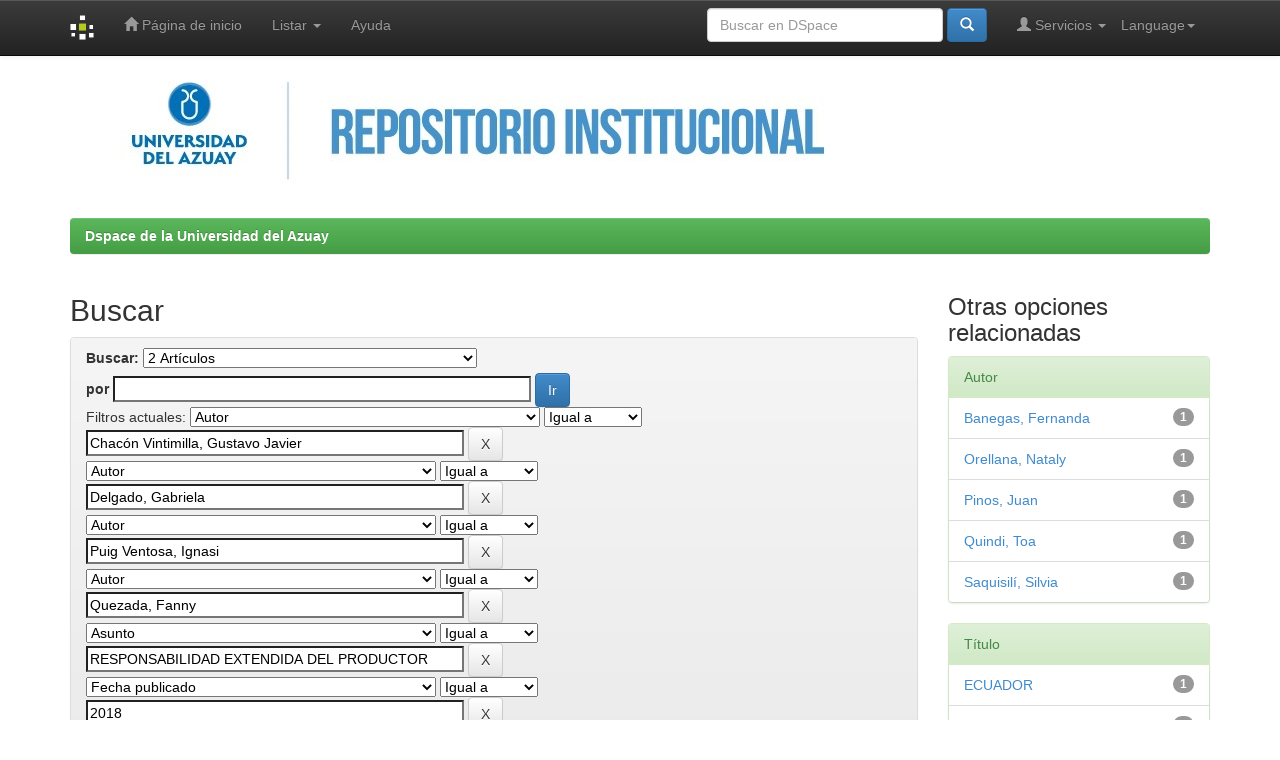

--- FILE ---
content_type: text/html;charset=UTF-8
request_url: https://dspace.uazuay.edu.ec/handle/datos/7849/simple-search?query=&sort_by=score&order=desc&rpp=10&filter_field_1=author&filter_type_1=equals&filter_value_1=Chac%C3%B3n+Vintimilla%2C+Gustavo+Javier&filter_field_2=author&filter_type_2=equals&filter_value_2=Delgado%2C+Gabriela&filter_field_3=author&filter_type_3=equals&filter_value_3=Puig+Ventosa%2C+Ignasi&filter_field_4=author&filter_type_4=equals&filter_value_4=Quezada%2C+Fanny&filter_field_5=subject&filter_type_5=equals&filter_value_5=RESPONSABILIDAD+EXTENDIDA+DEL+PRODUCTOR&filter_field_6=dateIssued&filter_type_6=equals&filter_value_6=2018&filter_field_7=subject&filter_type_7=equals&filter_value_7=IMPUESTOS+AMBIENTALES&etal=0&filtername=subject&filterquery=RESIDUOS&filtertype=equals
body_size: 42224
content:


















<!DOCTYPE html>
<html>
    <head>
        <title>Dspace de la Universidad del Azuay: Buscar</title>
        <meta http-equiv="Content-Type" content="text/html; charset=UTF-8" />
        <meta name="Generator" content="DSpace 6.4-SNAPSHOT" />
        <meta name="viewport" content="width=device-width, initial-scale=1.0">
        <link rel="shortcut icon" href="/favicon.ico" type="image/x-icon"/>
        <link rel="stylesheet" href="/static/css/jquery-ui-1.10.3.custom/redmond/jquery-ui-1.10.3.custom.css" type="text/css" />
        <link rel="stylesheet" href="/static/css/bootstrap/bootstrap.min.css" type="text/css" />
        <link rel="stylesheet" href="/static/css/bootstrap/bootstrap-theme.min.css" type="text/css" />
        <link rel="stylesheet" href="/static/css/bootstrap/dspace-theme.css" type="text/css" />

        <link rel="search" type="application/opensearchdescription+xml" href="/open-search/description.xml" title="DSpace"/>

        
        <script type='text/javascript' src="/static/js/jquery/jquery-1.10.2.min.js"></script>
        <script type='text/javascript' src='/static/js/jquery/jquery-ui-1.10.3.custom.min.js'></script>
        <script type='text/javascript' src='/static/js/bootstrap/bootstrap.min.js'></script>
        <script type='text/javascript' src='/static/js/holder.js'></script>
        <script type="text/javascript" src="/utils.js"></script>
        <script type="text/javascript" src="/static/js/choice-support.js"> </script>
        


    
    
    
	<script async src="https://www.googletagmanager.com/gtag/js?id=G-TBCBL3LV3N"></script>
	<script>
	  window.dataLayer = window.dataLayer || [];
	  function gtag(){dataLayer.push(arguments);}
	  gtag('js', new Date());
	  gtag('config', 'G-TBCBL3LV3N');
	</script>

    


    
        <script type="text/javascript">
	var jQ = jQuery.noConflict();
	jQ(document).ready(function() {
		jQ( "#spellCheckQuery").click(function(){
			jQ("#query").val(jQ(this).attr('data-spell'));
			jQ("#main-query-submit").click();
		});
		jQ( "#filterquery" )
			.autocomplete({
				source: function( request, response ) {
					jQ.ajax({
						url: "/json/discovery/autocomplete?query=&filter_field_1=author&filter_type_1=equals&filter_value_1=Chac%C3%B3n+Vintimilla%2C+Gustavo+Javier&filter_field_2=author&filter_type_2=equals&filter_value_2=Delgado%2C+Gabriela&filter_field_3=author&filter_type_3=equals&filter_value_3=Puig+Ventosa%2C+Ignasi&filter_field_4=author&filter_type_4=equals&filter_value_4=Quezada%2C+Fanny&filter_field_5=subject&filter_type_5=equals&filter_value_5=RESPONSABILIDAD+EXTENDIDA+DEL+PRODUCTOR&filter_field_6=dateIssued&filter_type_6=equals&filter_value_6=2018&filter_field_7=subject&filter_type_7=equals&filter_value_7=IMPUESTOS+AMBIENTALES&filter_field_8=subject&filter_type_8=equals&filter_value_8=RESIDUOS",
						dataType: "json",
						cache: false,
						data: {
							auto_idx: jQ("#filtername").val(),
							auto_query: request.term,
							auto_sort: 'count',
							auto_type: jQ("#filtertype").val(),
							location: 'datos/7849'	
						},
						success: function( data ) {
							response( jQ.map( data.autocomplete, function( item ) {
								var tmp_val = item.authorityKey;
								if (tmp_val == null || tmp_val == '')
								{
									tmp_val = item.displayedValue;
								}
								return {
									label: item.displayedValue + " (" + item.count + ")",
									value: tmp_val
								};
							}))			
						}
					})
				}
			});
	});
	function validateFilters() {
		return document.getElementById("filterquery").value.length > 0;
	}
</script>
    
    

<!-- HTML5 shim and Respond.js IE8 support of HTML5 elements and media queries -->
<!--[if lt IE 9]>
  <script src="/static/js/html5shiv.js"></script>
  <script src="/static/js/respond.min.js"></script>
<![endif]-->
    </head>

    
    
    <body class="undernavigation">
<a class="sr-only" href="#content">Skip navigation</a>
<header class="navbar navbar-inverse navbar-fixed-top">    
    
            <div class="container">
                

























       <div class="navbar-header">
         <button type="button" class="navbar-toggle" data-toggle="collapse" data-target=".navbar-collapse">
           <span class="icon-bar"></span>
           <span class="icon-bar"></span>
           <span class="icon-bar"></span>
         </button>
         <a class="navbar-brand" href="/"><img height="25" src="/image/dspace-logo-only.png" alt="DSpace logo" /></a>
       </div>
       <nav class="collapse navbar-collapse bs-navbar-collapse" role="navigation">
         <ul class="nav navbar-nav">
           <li class=""><a href="/"><span class="glyphicon glyphicon-home"></span> Página de inicio </a></li>
                
           <li class="dropdown">
             <a href="#" class="dropdown-toggle" data-toggle="dropdown">Listar  <b class="caret"></b></a>
             <ul class="dropdown-menu">
               <li><a href="/community-list">Comunidades </a></li>
				<li class="divider"></li>
        <li class="dropdown-header">Buscar elementos por:</li>
				
				
				
				      			<li><a href="/browse?type=dateissued">Fecha Publicación</a></li>
					
				      			<li><a href="/browse?type=author">Autor</a></li>
					
				      			<li><a href="/browse?type=title">Título</a></li>
					
				      			<li><a href="/browse?type=subject">Materia</a></li>
					
				    
				

            </ul>
          </li>
          <li class=""><script type="text/javascript">
<!-- Javascript starts here
document.write('<a href="#" onClick="var popupwin = window.open(\'/help/index.html\',\'dspacepopup\',\'height=600,width=550,resizable,scrollbars\');popupwin.focus();return false;">Ayuda <\/a>');
// -->
</script><noscript><a href="/help/index.html" target="dspacepopup">Ayuda </a></noscript></li>
       </ul>

 
    <div class="nav navbar-nav navbar-right">
	 <ul class="nav navbar-nav navbar-right">
      <li class="dropdown">
       <a href="#" class="dropdown-toggle" data-toggle="dropdown">Language<b class="caret"></b></a>
        <ul class="dropdown-menu">
 
      <li>
        <a onclick="javascript:document.repost.locale.value='en';
                  document.repost.submit();" href="http://dspace.uazuay.edu.ec/handle/datos/7849/simple-search?locale=en">
         English
       </a>
      </li>
 
      <li>
        <a onclick="javascript:document.repost.locale.value='es';
                  document.repost.submit();" href="http://dspace.uazuay.edu.ec/handle/datos/7849/simple-search?locale=es">
         español
       </a>
      </li>
 
     </ul>
    </li>
    </ul>
  </div>
 
 
       <div class="nav navbar-nav navbar-right">
		<ul class="nav navbar-nav navbar-right">
         <li class="dropdown">
         
             <a href="#" class="dropdown-toggle" data-toggle="dropdown"><span class="glyphicon glyphicon-user"></span> Servicios  <b class="caret"></b></a>
	             
             <ul class="dropdown-menu">
               <li><a href="/mydspace">Mi DSpace </a></li>
               <li><a href="/subscribe">Alertas </a></li>
               <li><a href="/profile">Editar perfil </a></li>

		
             </ul>
           </li>
          </ul>
          
	
	<form method="get" action="/simple-search" class="navbar-form navbar-right">
	    <div class="form-group">
          <input type="text" class="form-control" placeholder="Buscar en&nbsp;DSpace " name="query" id="tequery" size="25"/>
        </div>
        <button type="submit" class="btn btn-primary"><span class="glyphicon glyphicon-search"></span></button>

	</form></div>
    </nav>

            </div>

</header>

<main id="content" role="main">



<div class="container">
 <img class="pull-right" src="/image/Repositorio.jpg" alt="DSpace logo" width="1138" height="133" border="0">
 </img>



</div>


<br/>
                

<div class="container">
    



  

<ol class="breadcrumb btn-success">

  <li><a href="/">Dspace de la Universidad del Azuay</a></li>

</ol>

</div>                



        
<div class="container">

    <div class="row">
    <div class="col-md-9">
	







































    

<h2>Buscar</h2>

<div class="discovery-search-form panel panel-default">
    
	<div class="discovery-query panel-heading">
    <form action="simple-search" method="get">
        <label for="tlocation">
         	Buscar: 
        </label>
        <select name="location" id="tlocation">

            <option value="/">Todo DSpace </option>

            <option value="datos/7849" selected="selected">
                2 Artículos
            </option>

            <option value="datos/7853" >
                01 Educación
            </option>

            <option value="datos/7854" >
                02 Artes y Humanidades
            </option>

            <option value="datos/7855" >
                03 Ciencias Sociales, Periodismo e Información
            </option>

            <option value="datos/7856" >
                04 Administración de Empresas y Derecho
            </option>

            <option value="datos/7857" >
                05 Ciencias Naturales, Matemáticas y Estadística
            </option>

            <option value="datos/7858" >
                06 Tic
            </option>

            <option value="datos/7859" >
                07 Ingeniería, Industria y Construcción
            </option>

            <option value="datos/7860" >
                08 Agricultura, Silvicultura, Pesca y Veterinaria
            </option>

            <option value="datos/7861" >
                09 Salud y Bienestar
            </option>

            <option value="datos/7862" >
                10 Servicios
            </option>

        </select><br/>
        <label for="query">por </label>
        <input type="text" size="50" id="query" name="query" value=""/>
        <input type="submit" id="main-query-submit" class="btn btn-primary" value="Ir " />
                  
        <input type="hidden" value="10" name="rpp" />
        <input type="hidden" value="score" name="sort_by" />
        <input type="hidden" value="desc" name="order" />
                                
		<div class="discovery-search-appliedFilters">
		<span>Filtros actuales:</span>
		
			    <select id="filter_field_1" name="filter_field_1">
				<option value="title">Titulo</option><option value="author" selected="selected">Autor</option><option value="subject">Asunto</option><option value="dateIssued">Fecha publicado</option><option value="has_content_in_original_bundle">Has File(s)</option><option value="original_bundle_filenames">???jsp.search.filter.original_bundle_filenames???</option><option value="original_bundle_descriptions">???jsp.search.filter.original_bundle_descriptions???</option>
				</select>
				<select id="filter_type_1" name="filter_type_1">
				<option value="equals" selected="selected">Igual a</option><option value="contains">Contiene</option><option value="authority">ID</option><option value="notequals">No igual a</option><option value="notcontains">No contiene</option><option value="notauthority">No es ID</option>
				</select>
				<input type="text" id="filter_value_1" name="filter_value_1" value="Chacón&#x20;Vintimilla,&#x20;Gustavo&#x20;Javier" size="45"/>
				<input class="btn btn-default" type="submit" id="submit_filter_remove_1" name="submit_filter_remove_1" value="X" />
				<br/>
				
			    <select id="filter_field_2" name="filter_field_2">
				<option value="title">Titulo</option><option value="author" selected="selected">Autor</option><option value="subject">Asunto</option><option value="dateIssued">Fecha publicado</option><option value="has_content_in_original_bundle">Has File(s)</option><option value="original_bundle_filenames">???jsp.search.filter.original_bundle_filenames???</option><option value="original_bundle_descriptions">???jsp.search.filter.original_bundle_descriptions???</option>
				</select>
				<select id="filter_type_2" name="filter_type_2">
				<option value="equals" selected="selected">Igual a</option><option value="contains">Contiene</option><option value="authority">ID</option><option value="notequals">No igual a</option><option value="notcontains">No contiene</option><option value="notauthority">No es ID</option>
				</select>
				<input type="text" id="filter_value_2" name="filter_value_2" value="Delgado,&#x20;Gabriela" size="45"/>
				<input class="btn btn-default" type="submit" id="submit_filter_remove_2" name="submit_filter_remove_2" value="X" />
				<br/>
				
			    <select id="filter_field_3" name="filter_field_3">
				<option value="title">Titulo</option><option value="author" selected="selected">Autor</option><option value="subject">Asunto</option><option value="dateIssued">Fecha publicado</option><option value="has_content_in_original_bundle">Has File(s)</option><option value="original_bundle_filenames">???jsp.search.filter.original_bundle_filenames???</option><option value="original_bundle_descriptions">???jsp.search.filter.original_bundle_descriptions???</option>
				</select>
				<select id="filter_type_3" name="filter_type_3">
				<option value="equals" selected="selected">Igual a</option><option value="contains">Contiene</option><option value="authority">ID</option><option value="notequals">No igual a</option><option value="notcontains">No contiene</option><option value="notauthority">No es ID</option>
				</select>
				<input type="text" id="filter_value_3" name="filter_value_3" value="Puig&#x20;Ventosa,&#x20;Ignasi" size="45"/>
				<input class="btn btn-default" type="submit" id="submit_filter_remove_3" name="submit_filter_remove_3" value="X" />
				<br/>
				
			    <select id="filter_field_4" name="filter_field_4">
				<option value="title">Titulo</option><option value="author" selected="selected">Autor</option><option value="subject">Asunto</option><option value="dateIssued">Fecha publicado</option><option value="has_content_in_original_bundle">Has File(s)</option><option value="original_bundle_filenames">???jsp.search.filter.original_bundle_filenames???</option><option value="original_bundle_descriptions">???jsp.search.filter.original_bundle_descriptions???</option>
				</select>
				<select id="filter_type_4" name="filter_type_4">
				<option value="equals" selected="selected">Igual a</option><option value="contains">Contiene</option><option value="authority">ID</option><option value="notequals">No igual a</option><option value="notcontains">No contiene</option><option value="notauthority">No es ID</option>
				</select>
				<input type="text" id="filter_value_4" name="filter_value_4" value="Quezada,&#x20;Fanny" size="45"/>
				<input class="btn btn-default" type="submit" id="submit_filter_remove_4" name="submit_filter_remove_4" value="X" />
				<br/>
				
			    <select id="filter_field_5" name="filter_field_5">
				<option value="title">Titulo</option><option value="author">Autor</option><option value="subject" selected="selected">Asunto</option><option value="dateIssued">Fecha publicado</option><option value="has_content_in_original_bundle">Has File(s)</option><option value="original_bundle_filenames">???jsp.search.filter.original_bundle_filenames???</option><option value="original_bundle_descriptions">???jsp.search.filter.original_bundle_descriptions???</option>
				</select>
				<select id="filter_type_5" name="filter_type_5">
				<option value="equals" selected="selected">Igual a</option><option value="contains">Contiene</option><option value="authority">ID</option><option value="notequals">No igual a</option><option value="notcontains">No contiene</option><option value="notauthority">No es ID</option>
				</select>
				<input type="text" id="filter_value_5" name="filter_value_5" value="RESPONSABILIDAD&#x20;EXTENDIDA&#x20;DEL&#x20;PRODUCTOR" size="45"/>
				<input class="btn btn-default" type="submit" id="submit_filter_remove_5" name="submit_filter_remove_5" value="X" />
				<br/>
				
			    <select id="filter_field_6" name="filter_field_6">
				<option value="title">Titulo</option><option value="author">Autor</option><option value="subject">Asunto</option><option value="dateIssued" selected="selected">Fecha publicado</option><option value="has_content_in_original_bundle">Has File(s)</option><option value="original_bundle_filenames">???jsp.search.filter.original_bundle_filenames???</option><option value="original_bundle_descriptions">???jsp.search.filter.original_bundle_descriptions???</option>
				</select>
				<select id="filter_type_6" name="filter_type_6">
				<option value="equals" selected="selected">Igual a</option><option value="contains">Contiene</option><option value="authority">ID</option><option value="notequals">No igual a</option><option value="notcontains">No contiene</option><option value="notauthority">No es ID</option>
				</select>
				<input type="text" id="filter_value_6" name="filter_value_6" value="2018" size="45"/>
				<input class="btn btn-default" type="submit" id="submit_filter_remove_6" name="submit_filter_remove_6" value="X" />
				<br/>
				
			    <select id="filter_field_7" name="filter_field_7">
				<option value="title">Titulo</option><option value="author">Autor</option><option value="subject" selected="selected">Asunto</option><option value="dateIssued">Fecha publicado</option><option value="has_content_in_original_bundle">Has File(s)</option><option value="original_bundle_filenames">???jsp.search.filter.original_bundle_filenames???</option><option value="original_bundle_descriptions">???jsp.search.filter.original_bundle_descriptions???</option>
				</select>
				<select id="filter_type_7" name="filter_type_7">
				<option value="equals" selected="selected">Igual a</option><option value="contains">Contiene</option><option value="authority">ID</option><option value="notequals">No igual a</option><option value="notcontains">No contiene</option><option value="notauthority">No es ID</option>
				</select>
				<input type="text" id="filter_value_7" name="filter_value_7" value="IMPUESTOS&#x20;AMBIENTALES" size="45"/>
				<input class="btn btn-default" type="submit" id="submit_filter_remove_7" name="submit_filter_remove_7" value="X" />
				<br/>
				
			    <select id="filter_field_8" name="filter_field_8">
				<option value="title">Titulo</option><option value="author">Autor</option><option value="subject" selected="selected">Asunto</option><option value="dateIssued">Fecha publicado</option><option value="has_content_in_original_bundle">Has File(s)</option><option value="original_bundle_filenames">???jsp.search.filter.original_bundle_filenames???</option><option value="original_bundle_descriptions">???jsp.search.filter.original_bundle_descriptions???</option>
				</select>
				<select id="filter_type_8" name="filter_type_8">
				<option value="equals" selected="selected">Igual a</option><option value="contains">Contiene</option><option value="authority">ID</option><option value="notequals">No igual a</option><option value="notcontains">No contiene</option><option value="notauthority">No es ID</option>
				</select>
				<input type="text" id="filter_value_8" name="filter_value_8" value="RESIDUOS" size="45"/>
				<input class="btn btn-default" type="submit" id="submit_filter_remove_8" name="submit_filter_remove_8" value="X" />
				<br/>
				
		</div>

<a class="btn btn-default" href="/simple-search">Comenzar nueva busqueda</a>	
		</form>
		</div>

		<div class="discovery-search-filters panel-body">
		<h5>Añadir filtros:</h5>
		<p class="discovery-search-filters-hint">Usa los filtros para afinar la busqueda.</p>
		<form action="simple-search" method="get">
		<input type="hidden" value="datos&#x2F;7849" name="location" />
		<input type="hidden" value="" name="query" />
		
				    <input type="hidden" id="filter_field_1" name="filter_field_1" value="author" />
					<input type="hidden" id="filter_type_1" name="filter_type_1" value="equals" />
					<input type="hidden" id="filter_value_1" name="filter_value_1" value="Chacón&#x20;Vintimilla,&#x20;Gustavo&#x20;Javier" />
					
				    <input type="hidden" id="filter_field_2" name="filter_field_2" value="author" />
					<input type="hidden" id="filter_type_2" name="filter_type_2" value="equals" />
					<input type="hidden" id="filter_value_2" name="filter_value_2" value="Delgado,&#x20;Gabriela" />
					
				    <input type="hidden" id="filter_field_3" name="filter_field_3" value="author" />
					<input type="hidden" id="filter_type_3" name="filter_type_3" value="equals" />
					<input type="hidden" id="filter_value_3" name="filter_value_3" value="Puig&#x20;Ventosa,&#x20;Ignasi" />
					
				    <input type="hidden" id="filter_field_4" name="filter_field_4" value="author" />
					<input type="hidden" id="filter_type_4" name="filter_type_4" value="equals" />
					<input type="hidden" id="filter_value_4" name="filter_value_4" value="Quezada,&#x20;Fanny" />
					
				    <input type="hidden" id="filter_field_5" name="filter_field_5" value="subject" />
					<input type="hidden" id="filter_type_5" name="filter_type_5" value="equals" />
					<input type="hidden" id="filter_value_5" name="filter_value_5" value="RESPONSABILIDAD&#x20;EXTENDIDA&#x20;DEL&#x20;PRODUCTOR" />
					
				    <input type="hidden" id="filter_field_6" name="filter_field_6" value="dateIssued" />
					<input type="hidden" id="filter_type_6" name="filter_type_6" value="equals" />
					<input type="hidden" id="filter_value_6" name="filter_value_6" value="2018" />
					
				    <input type="hidden" id="filter_field_7" name="filter_field_7" value="subject" />
					<input type="hidden" id="filter_type_7" name="filter_type_7" value="equals" />
					<input type="hidden" id="filter_value_7" name="filter_value_7" value="IMPUESTOS&#x20;AMBIENTALES" />
					
				    <input type="hidden" id="filter_field_8" name="filter_field_8" value="subject" />
					<input type="hidden" id="filter_type_8" name="filter_type_8" value="equals" />
					<input type="hidden" id="filter_value_8" name="filter_value_8" value="RESIDUOS" />
					
		<select id="filtername" name="filtername">
		<option value="title">Titulo</option><option value="author">Autor</option><option value="subject">Asunto</option><option value="dateIssued">Fecha publicado</option><option value="has_content_in_original_bundle">Has File(s)</option><option value="original_bundle_filenames">???jsp.search.filter.original_bundle_filenames???</option><option value="original_bundle_descriptions">???jsp.search.filter.original_bundle_descriptions???</option>
		</select>
		<select id="filtertype" name="filtertype">
		<option value="equals">Igual a</option><option value="contains">Contiene</option><option value="authority">ID</option><option value="notequals">No igual a</option><option value="notcontains">No contiene</option><option value="notauthority">No es ID</option>
		</select>
		<input type="text" id="filterquery" name="filterquery" size="45" required="required" />
		<input type="hidden" value="10" name="rpp" />
		<input type="hidden" value="score" name="sort_by" />
		<input type="hidden" value="desc" name="order" />
		<input class="btn btn-default" type="submit" value="Añadir" onclick="return validateFilters()" />
		</form>
		</div>        

        
   <div class="discovery-pagination-controls panel-footer">
   <form action="simple-search" method="get">
   <input type="hidden" value="datos&#x2F;7849" name="location" />
   <input type="hidden" value="" name="query" />
	
				    <input type="hidden" id="filter_field_1" name="filter_field_1" value="author" />
					<input type="hidden" id="filter_type_1" name="filter_type_1" value="equals" />
					<input type="hidden" id="filter_value_1" name="filter_value_1" value="Chacón&#x20;Vintimilla,&#x20;Gustavo&#x20;Javier" />
					
				    <input type="hidden" id="filter_field_2" name="filter_field_2" value="author" />
					<input type="hidden" id="filter_type_2" name="filter_type_2" value="equals" />
					<input type="hidden" id="filter_value_2" name="filter_value_2" value="Delgado,&#x20;Gabriela" />
					
				    <input type="hidden" id="filter_field_3" name="filter_field_3" value="author" />
					<input type="hidden" id="filter_type_3" name="filter_type_3" value="equals" />
					<input type="hidden" id="filter_value_3" name="filter_value_3" value="Puig&#x20;Ventosa,&#x20;Ignasi" />
					
				    <input type="hidden" id="filter_field_4" name="filter_field_4" value="author" />
					<input type="hidden" id="filter_type_4" name="filter_type_4" value="equals" />
					<input type="hidden" id="filter_value_4" name="filter_value_4" value="Quezada,&#x20;Fanny" />
					
				    <input type="hidden" id="filter_field_5" name="filter_field_5" value="subject" />
					<input type="hidden" id="filter_type_5" name="filter_type_5" value="equals" />
					<input type="hidden" id="filter_value_5" name="filter_value_5" value="RESPONSABILIDAD&#x20;EXTENDIDA&#x20;DEL&#x20;PRODUCTOR" />
					
				    <input type="hidden" id="filter_field_6" name="filter_field_6" value="dateIssued" />
					<input type="hidden" id="filter_type_6" name="filter_type_6" value="equals" />
					<input type="hidden" id="filter_value_6" name="filter_value_6" value="2018" />
					
				    <input type="hidden" id="filter_field_7" name="filter_field_7" value="subject" />
					<input type="hidden" id="filter_type_7" name="filter_type_7" value="equals" />
					<input type="hidden" id="filter_value_7" name="filter_value_7" value="IMPUESTOS&#x20;AMBIENTALES" />
					
				    <input type="hidden" id="filter_field_8" name="filter_field_8" value="subject" />
					<input type="hidden" id="filter_type_8" name="filter_type_8" value="equals" />
					<input type="hidden" id="filter_value_8" name="filter_value_8" value="RESIDUOS" />
						
           <label for="rpp">Resultados por página</label>
           <select name="rpp" id="rpp">

                   <option value="5" >5</option>

                   <option value="10" selected="selected">10</option>

                   <option value="15" >15</option>

                   <option value="20" >20</option>

                   <option value="25" >25</option>

                   <option value="30" >30</option>

                   <option value="35" >35</option>

                   <option value="40" >40</option>

                   <option value="45" >45</option>

                   <option value="50" >50</option>

                   <option value="55" >55</option>

                   <option value="60" >60</option>

                   <option value="65" >65</option>

                   <option value="70" >70</option>

                   <option value="75" >75</option>

                   <option value="80" >80</option>

                   <option value="85" >85</option>

                   <option value="90" >90</option>

                   <option value="95" >95</option>

                   <option value="100" >100</option>

           </select>
           &nbsp;|&nbsp;

               <label for="sort_by">Ordenar por</label>
               <select name="sort_by" id="sort_by">
                   <option value="score">Relevancia</option>
 <option value="dc.title_sort" >Título</option> <option value="dc.date.issued_dt" >Fecha de Subida</option>
               </select>

           <label for="order">En orden</label>
           <select name="order" id="order">
               <option value="ASC" >Ascendente</option>
               <option value="DESC" selected="selected">Descendente</option>
           </select>
           <label for="etal">Autor/registro</label>
           <select name="etal" id="etal">

               <option value="0" selected="selected">Todo</option>
<option value="1" >1</option>
                       <option value="5" >5</option>

                       <option value="10" >10</option>

                       <option value="15" >15</option>

                       <option value="20" >20</option>

                       <option value="25" >25</option>

                       <option value="30" >30</option>

                       <option value="35" >35</option>

                       <option value="40" >40</option>

                       <option value="45" >45</option>

                       <option value="50" >50</option>

           </select>
           <input class="btn btn-default" type="submit" name="submit_search" value="Actualizar" />


</form>
   </div>
</div>   

<hr/>
<div class="discovery-result-pagination row container">

    
	<div class="alert alert-info">Resultados 1-1 de 1. </div>
    <ul class="pagination pull-right">
	<li class="disabled"><span>Anterior </span></li>
	
	<li class="active"><span>1</span></li>

	<li class="disabled"><span>Siguiente </span></li>
	</ul>
<!-- give a content to the div -->
</div>
<div class="discovery-result-results">





    <div class="panel panel-info">
    <div class="panel-heading">Resultados por ítem: </div>
    <table align="center" class="table" summary="This table browses all dspace content">
<colgroup><col width="130" /><col width="60%" /><col width="40%" /></colgroup>
<tr>
<th id="t1" class="oddRowEvenCol">Fecha de publicación</th><th id="t2" class="oddRowOddCol">Título</th><th id="t3" class="oddRowEvenCol">Autor(es)</th></tr><tr><td headers="t1" ><em>2018</em></td><td headers="t2" ><a href="/handle/datos/10698">Instrumentos&#x20;económicos&#x20;para&#x20;la&#x20;gestión&#x20;de&#x20;residuos&#x20;de&#x20;envases&#x20;en&#x20;Ecuador</a></td><td headers="t3" ><em><a href="/browse?type=author&amp;value=Pinos%2C+Juan">Pinos,&#x20;Juan</a>; <a href="/browse?type=author&amp;value=Puig+Ventosa%2C+Ignasi">Puig&#x20;Ventosa,&#x20;Ignasi</a>; <a href="/browse?type=author&amp;value=Banegas%2C+Fernanda">Banegas,&#x20;Fernanda</a>; <a href="/browse?type=author&amp;value=Quezada%2C+Fanny">Quezada,&#x20;Fanny</a>; <a href="/browse?type=author&amp;value=Delgado%2C+Gabriela">Delgado,&#x20;Gabriela</a>; <a href="/browse?type=author&amp;value=Orellana%2C+Nataly">Orellana,&#x20;Nataly</a>; <a href="/browse?type=author&amp;value=Saquisil%C3%AD%2C+Silvia">Saquisilí,&#x20;Silvia</a>; <a href="/browse?type=author&amp;value=Quindi%2C+Toa">Quindi,&#x20;Toa</a>; <a href="/browse?type=author&amp;value=Chac%C3%B3n+Vintimilla%2C+Gustavo+Javier">Chacón&#x20;Vintimilla,&#x20;Gustavo&#x20;Javier</a></em></td></tr>
</table>

    </div>

</div>
















            

	</div>
	<div class="col-md-3">
                    


<h3 class="facets">Otras opciones relacionadas</h3>
<div id="facets" class="facetsBox">

<div id="facet_author" class="panel panel-success">
	    <div class="panel-heading">Autor</div>
	    <ul class="list-group"><li class="list-group-item"><span class="badge">1</span> <a href="/handle/datos/7849/simple-search?query=&amp;sort_by=score&amp;order=desc&amp;rpp=10&amp;filter_field_1=author&amp;filter_type_1=equals&amp;filter_value_1=Chac%C3%B3n+Vintimilla%2C+Gustavo+Javier&amp;filter_field_2=author&amp;filter_type_2=equals&amp;filter_value_2=Delgado%2C+Gabriela&amp;filter_field_3=author&amp;filter_type_3=equals&amp;filter_value_3=Puig+Ventosa%2C+Ignasi&amp;filter_field_4=author&amp;filter_type_4=equals&amp;filter_value_4=Quezada%2C+Fanny&amp;filter_field_5=subject&amp;filter_type_5=equals&amp;filter_value_5=RESPONSABILIDAD+EXTENDIDA+DEL+PRODUCTOR&amp;filter_field_6=dateIssued&amp;filter_type_6=equals&amp;filter_value_6=2018&amp;filter_field_7=subject&amp;filter_type_7=equals&amp;filter_value_7=IMPUESTOS+AMBIENTALES&amp;filter_field_8=subject&amp;filter_type_8=equals&amp;filter_value_8=RESIDUOS&amp;etal=0&amp;filtername=author&amp;filterquery=Banegas%2C+Fernanda&amp;filtertype=equals"
                title="Filter by Banegas, Fernanda">
                Banegas, Fernanda</a></li><li class="list-group-item"><span class="badge">1</span> <a href="/handle/datos/7849/simple-search?query=&amp;sort_by=score&amp;order=desc&amp;rpp=10&amp;filter_field_1=author&amp;filter_type_1=equals&amp;filter_value_1=Chac%C3%B3n+Vintimilla%2C+Gustavo+Javier&amp;filter_field_2=author&amp;filter_type_2=equals&amp;filter_value_2=Delgado%2C+Gabriela&amp;filter_field_3=author&amp;filter_type_3=equals&amp;filter_value_3=Puig+Ventosa%2C+Ignasi&amp;filter_field_4=author&amp;filter_type_4=equals&amp;filter_value_4=Quezada%2C+Fanny&amp;filter_field_5=subject&amp;filter_type_5=equals&amp;filter_value_5=RESPONSABILIDAD+EXTENDIDA+DEL+PRODUCTOR&amp;filter_field_6=dateIssued&amp;filter_type_6=equals&amp;filter_value_6=2018&amp;filter_field_7=subject&amp;filter_type_7=equals&amp;filter_value_7=IMPUESTOS+AMBIENTALES&amp;filter_field_8=subject&amp;filter_type_8=equals&amp;filter_value_8=RESIDUOS&amp;etal=0&amp;filtername=author&amp;filterquery=Orellana%2C+Nataly&amp;filtertype=equals"
                title="Filter by Orellana, Nataly">
                Orellana, Nataly</a></li><li class="list-group-item"><span class="badge">1</span> <a href="/handle/datos/7849/simple-search?query=&amp;sort_by=score&amp;order=desc&amp;rpp=10&amp;filter_field_1=author&amp;filter_type_1=equals&amp;filter_value_1=Chac%C3%B3n+Vintimilla%2C+Gustavo+Javier&amp;filter_field_2=author&amp;filter_type_2=equals&amp;filter_value_2=Delgado%2C+Gabriela&amp;filter_field_3=author&amp;filter_type_3=equals&amp;filter_value_3=Puig+Ventosa%2C+Ignasi&amp;filter_field_4=author&amp;filter_type_4=equals&amp;filter_value_4=Quezada%2C+Fanny&amp;filter_field_5=subject&amp;filter_type_5=equals&amp;filter_value_5=RESPONSABILIDAD+EXTENDIDA+DEL+PRODUCTOR&amp;filter_field_6=dateIssued&amp;filter_type_6=equals&amp;filter_value_6=2018&amp;filter_field_7=subject&amp;filter_type_7=equals&amp;filter_value_7=IMPUESTOS+AMBIENTALES&amp;filter_field_8=subject&amp;filter_type_8=equals&amp;filter_value_8=RESIDUOS&amp;etal=0&amp;filtername=author&amp;filterquery=Pinos%2C+Juan&amp;filtertype=equals"
                title="Filter by Pinos, Juan">
                Pinos, Juan</a></li><li class="list-group-item"><span class="badge">1</span> <a href="/handle/datos/7849/simple-search?query=&amp;sort_by=score&amp;order=desc&amp;rpp=10&amp;filter_field_1=author&amp;filter_type_1=equals&amp;filter_value_1=Chac%C3%B3n+Vintimilla%2C+Gustavo+Javier&amp;filter_field_2=author&amp;filter_type_2=equals&amp;filter_value_2=Delgado%2C+Gabriela&amp;filter_field_3=author&amp;filter_type_3=equals&amp;filter_value_3=Puig+Ventosa%2C+Ignasi&amp;filter_field_4=author&amp;filter_type_4=equals&amp;filter_value_4=Quezada%2C+Fanny&amp;filter_field_5=subject&amp;filter_type_5=equals&amp;filter_value_5=RESPONSABILIDAD+EXTENDIDA+DEL+PRODUCTOR&amp;filter_field_6=dateIssued&amp;filter_type_6=equals&amp;filter_value_6=2018&amp;filter_field_7=subject&amp;filter_type_7=equals&amp;filter_value_7=IMPUESTOS+AMBIENTALES&amp;filter_field_8=subject&amp;filter_type_8=equals&amp;filter_value_8=RESIDUOS&amp;etal=0&amp;filtername=author&amp;filterquery=Quindi%2C+Toa&amp;filtertype=equals"
                title="Filter by Quindi, Toa">
                Quindi, Toa</a></li><li class="list-group-item"><span class="badge">1</span> <a href="/handle/datos/7849/simple-search?query=&amp;sort_by=score&amp;order=desc&amp;rpp=10&amp;filter_field_1=author&amp;filter_type_1=equals&amp;filter_value_1=Chac%C3%B3n+Vintimilla%2C+Gustavo+Javier&amp;filter_field_2=author&amp;filter_type_2=equals&amp;filter_value_2=Delgado%2C+Gabriela&amp;filter_field_3=author&amp;filter_type_3=equals&amp;filter_value_3=Puig+Ventosa%2C+Ignasi&amp;filter_field_4=author&amp;filter_type_4=equals&amp;filter_value_4=Quezada%2C+Fanny&amp;filter_field_5=subject&amp;filter_type_5=equals&amp;filter_value_5=RESPONSABILIDAD+EXTENDIDA+DEL+PRODUCTOR&amp;filter_field_6=dateIssued&amp;filter_type_6=equals&amp;filter_value_6=2018&amp;filter_field_7=subject&amp;filter_type_7=equals&amp;filter_value_7=IMPUESTOS+AMBIENTALES&amp;filter_field_8=subject&amp;filter_type_8=equals&amp;filter_value_8=RESIDUOS&amp;etal=0&amp;filtername=author&amp;filterquery=Saquisil%C3%AD%2C+Silvia&amp;filtertype=equals"
                title="Filter by Saquisilí, Silvia">
                Saquisilí, Silvia</a></li></ul></div><div id="facet_subject" class="panel panel-success">
	    <div class="panel-heading">Título</div>
	    <ul class="list-group"><li class="list-group-item"><span class="badge">1</span> <a href="/handle/datos/7849/simple-search?query=&amp;sort_by=score&amp;order=desc&amp;rpp=10&amp;filter_field_1=author&amp;filter_type_1=equals&amp;filter_value_1=Chac%C3%B3n+Vintimilla%2C+Gustavo+Javier&amp;filter_field_2=author&amp;filter_type_2=equals&amp;filter_value_2=Delgado%2C+Gabriela&amp;filter_field_3=author&amp;filter_type_3=equals&amp;filter_value_3=Puig+Ventosa%2C+Ignasi&amp;filter_field_4=author&amp;filter_type_4=equals&amp;filter_value_4=Quezada%2C+Fanny&amp;filter_field_5=subject&amp;filter_type_5=equals&amp;filter_value_5=RESPONSABILIDAD+EXTENDIDA+DEL+PRODUCTOR&amp;filter_field_6=dateIssued&amp;filter_type_6=equals&amp;filter_value_6=2018&amp;filter_field_7=subject&amp;filter_type_7=equals&amp;filter_value_7=IMPUESTOS+AMBIENTALES&amp;filter_field_8=subject&amp;filter_type_8=equals&amp;filter_value_8=RESIDUOS&amp;etal=0&amp;filtername=subject&amp;filterquery=ECUADOR&amp;filtertype=equals"
                title="Filter by ECUADOR">
                ECUADOR</a></li><li class="list-group-item"><span class="badge">1</span> <a href="/handle/datos/7849/simple-search?query=&amp;sort_by=score&amp;order=desc&amp;rpp=10&amp;filter_field_1=author&amp;filter_type_1=equals&amp;filter_value_1=Chac%C3%B3n+Vintimilla%2C+Gustavo+Javier&amp;filter_field_2=author&amp;filter_type_2=equals&amp;filter_value_2=Delgado%2C+Gabriela&amp;filter_field_3=author&amp;filter_type_3=equals&amp;filter_value_3=Puig+Ventosa%2C+Ignasi&amp;filter_field_4=author&amp;filter_type_4=equals&amp;filter_value_4=Quezada%2C+Fanny&amp;filter_field_5=subject&amp;filter_type_5=equals&amp;filter_value_5=RESPONSABILIDAD+EXTENDIDA+DEL+PRODUCTOR&amp;filter_field_6=dateIssued&amp;filter_type_6=equals&amp;filter_value_6=2018&amp;filter_field_7=subject&amp;filter_type_7=equals&amp;filter_value_7=IMPUESTOS+AMBIENTALES&amp;filter_field_8=subject&amp;filter_type_8=equals&amp;filter_value_8=RESIDUOS&amp;etal=0&amp;filtername=subject&amp;filterquery=EMPAQUES&amp;filtertype=equals"
                title="Filter by EMPAQUES">
                EMPAQUES</a></li><li class="list-group-item"><span class="badge">1</span> <a href="/handle/datos/7849/simple-search?query=&amp;sort_by=score&amp;order=desc&amp;rpp=10&amp;filter_field_1=author&amp;filter_type_1=equals&amp;filter_value_1=Chac%C3%B3n+Vintimilla%2C+Gustavo+Javier&amp;filter_field_2=author&amp;filter_type_2=equals&amp;filter_value_2=Delgado%2C+Gabriela&amp;filter_field_3=author&amp;filter_type_3=equals&amp;filter_value_3=Puig+Ventosa%2C+Ignasi&amp;filter_field_4=author&amp;filter_type_4=equals&amp;filter_value_4=Quezada%2C+Fanny&amp;filter_field_5=subject&amp;filter_type_5=equals&amp;filter_value_5=RESPONSABILIDAD+EXTENDIDA+DEL+PRODUCTOR&amp;filter_field_6=dateIssued&amp;filter_type_6=equals&amp;filter_value_6=2018&amp;filter_field_7=subject&amp;filter_type_7=equals&amp;filter_value_7=IMPUESTOS+AMBIENTALES&amp;filter_field_8=subject&amp;filter_type_8=equals&amp;filter_value_8=RESIDUOS&amp;etal=0&amp;filtername=subject&amp;filterquery=ESQUEMAS+DE+DEP%C3%93SITO-REEMBOLSO&amp;filtertype=equals"
                title="Filter by ESQUEMAS DE DEPÓSITO-REEMBOLSO">
                ESQUEMAS DE DEPÓSITO-REEMBOLSO</a></li></ul></div><div id="facet_has_content_in_original_bundle" class="panel panel-success">
	    <div class="panel-heading">Has File(s)</div>
	    <ul class="list-group"><li class="list-group-item"><span class="badge">1</span> <a href="/handle/datos/7849/simple-search?query=&amp;sort_by=score&amp;order=desc&amp;rpp=10&amp;filter_field_1=author&amp;filter_type_1=equals&amp;filter_value_1=Chac%C3%B3n+Vintimilla%2C+Gustavo+Javier&amp;filter_field_2=author&amp;filter_type_2=equals&amp;filter_value_2=Delgado%2C+Gabriela&amp;filter_field_3=author&amp;filter_type_3=equals&amp;filter_value_3=Puig+Ventosa%2C+Ignasi&amp;filter_field_4=author&amp;filter_type_4=equals&amp;filter_value_4=Quezada%2C+Fanny&amp;filter_field_5=subject&amp;filter_type_5=equals&amp;filter_value_5=RESPONSABILIDAD+EXTENDIDA+DEL+PRODUCTOR&amp;filter_field_6=dateIssued&amp;filter_type_6=equals&amp;filter_value_6=2018&amp;filter_field_7=subject&amp;filter_type_7=equals&amp;filter_value_7=IMPUESTOS+AMBIENTALES&amp;filter_field_8=subject&amp;filter_type_8=equals&amp;filter_value_8=RESIDUOS&amp;etal=0&amp;filtername=has_content_in_original_bundle&amp;filterquery=true&amp;filtertype=equals"
                title="Filter by true">
                true</a></li></ul></div>

</div>


    </div>
    </div>       

</div>
</main>
<footer class="navbar navbar-inverse navbar-bottom">
    <!--inicio del pie -->
    <div class="container">
        <div class="row">
            <table class="table table-responsive">
                <tbody><tr align="center">
                        <td align="right">
                            <a href="http://rraae.org.ec/">
                                <img src="/image/logorrae.png" style="border:10;width:45%;height:60%;" alt="Red de Repositorios de Aceso Abierto del Ecuador">
                            </a>
                        </td><td align="left">

                            <p class="text-muted">Repositorio integrado a la Red de Repositorios de Acceso Abierto del Ecuador - RRAAE
                            </p>
                        </td>


                    </tr>
                </tbody></table>
        </div>
    </div>

    <!--fin del pie-->
    <div id="designedby" class="container text-muted">
        Theme by <a href="http://www.cineca.it"><img src="/image/logo-cineca-small.png" alt="Logo CINECA"></a>
        <div id="footer_feedback" class="pull-right">
            <p class="text-muted"><a target="_blank" href="http://www.dspace.org/">DSpace Software</a> Copyright&nbsp;©&nbsp;2002-2013&nbsp; <a target="_blank" href="http://www.duraspace.org/">Duraspace</a>&nbsp;-
                <a target="_blank" href="/feedback">Feedback</a>
                <a href="/htmlmap"></a></p>
        </div>
    </div>
</footer>

            
	

    </body>
</html>

